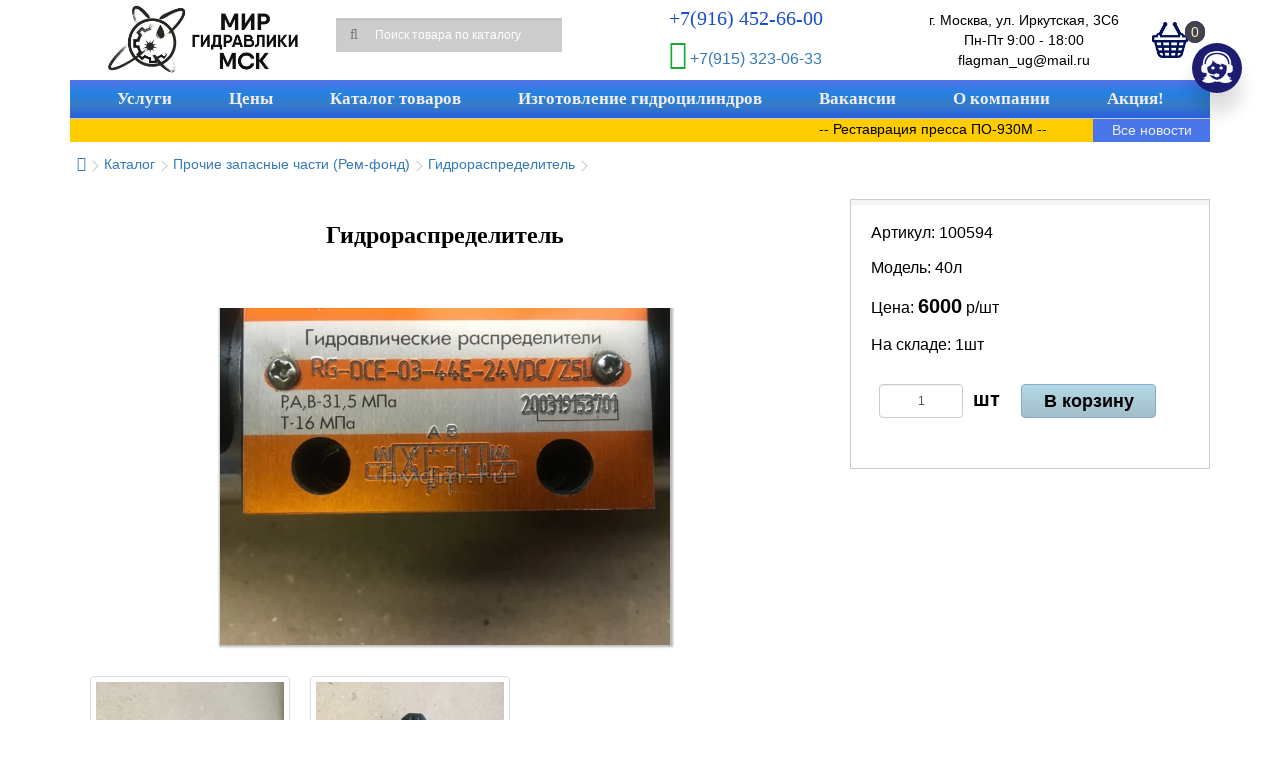

--- FILE ---
content_type: text/html; charset=utf-8
request_url: https://hydm.ru/katalog/prochie-zapchacti/100594
body_size: 7712
content:
<!DOCTYPE html>
<!--[if IE]><![endif]-->
<!--[if IE 8 ]><html dir="ltr" lang="ru" class="ie8"><![endif]-->
<!--[if IE 9 ]><html dir="ltr" lang="ru" class="ie9"><![endif]-->
<!--[if (gt IE 9)|!(IE)]><!-->
<html dir="ltr" lang="ru">
<!--<![endif]-->
<head>
<!-- Global site tag (gtag.js) - Google Analytics -->
<script async src="https://www.googletagmanager.com/gtag/js?id=G-TJ1WBE2MXS"></script>
<script>
  window.dataLayer = window.dataLayer || [];
  function gtag(){dataLayer.push(arguments);}
  gtag('js', new Date());

  gtag('config', 'G-TJ1WBE2MXS');
</script>
<!-- Yandex.Metrika counter -->
<script type="text/javascript">
    (function(m,e,t,r,i,k,a){
        m[i]=m[i]||function(){(m[i].a=m[i].a||[]).push(arguments)};
        m[i].l=1*new Date();
        for (var j = 0; j < document.scripts.length; j++) {if (document.scripts[j].src === r) { return; }}
        k=e.createElement(t),a=e.getElementsByTagName(t)[0],k.async=1,k.src=r,a.parentNode.insertBefore(k,a)
    })(window, document,'script','https://mc.yandex.ru/metrika/tag.js?id=67454422', 'ym');

    ym(67454422, 'init', {ssr:true, clickmap:true, accurateTrackBounce:true, trackLinks:true});
</script>
<noscript><div><img src="https://mc.yandex.ru/watch/67454422" style="position:absolute; left:-9999px;" alt="" /></div></noscript>
<!-- /Yandex.Metrika counter -->
<meta charset="UTF-8" />
<meta name="viewport" content="width=device-width, initial-scale=1">
<meta http-equiv="X-UA-Compatible" content="IE=edge">
<title>Гидрораспределитель 40л - купить в Москве недорого</title>
<base href="https://hydm.ru/" />
<meta name="description" content="Гидрораспределитель выгодные цены, быстрая доставка. Звоните по наличию!" />

<meta property="og:title" content="Гидрораспределитель 40л - купить в Москве недорого" />
<meta property="og:type" content="website" />
<meta property="og:url" content="https://hydm.ru/katalog/prochie-zapchacti/100594" />
<meta property="og:image" content="https://hydm.ru/image/cachewebp/catalog/product/78/100594-900x900.webp" />
<meta property="og:site_name" content="Мир гидравлики МСК" />
<script src="catalog/view/javascript/jquery/jquery-3.4.1.min.js" type="text/javascript"></script>
<link href="catalog/view/javascript/bootstrap/css/bootstrap.css" rel="stylesheet" media="screen" />
<script src="catalog/view/javascript/bootstrap/js/bootstrap.min.js" type="text/javascript"></script>
<link href="catalog/view/javascript/font-awesome/css/font-awesome.min.css" rel="stylesheet" type="text/css" />
<link href="https://fonts.googleapis.com/css?family=Open+Sans:400,400i,300,700" rel="stylesheet" type="text/css" />
<link href="catalog/view/theme/default/stylesheet/stylesheet.css" rel="stylesheet">
<link href="catalog/view/theme/default/stylesheet/media_queries.css" rel="stylesheet">
<link href="catalog/view/javascript/jquery/magnific/magnific-popup.css" type="text/css" rel="stylesheet" media="screen" />
<link href="catalog/view/javascript/jquery/datetimepicker/bootstrap-datetimepicker.min.css" type="text/css" rel="stylesheet" media="screen" />
<link href="catalog/view/theme/default/stylesheet/jen_pco/style.css" type="text/css" rel="stylesheet" media="screen" />
<link href="catalog/view/theme/default/stylesheet/jen_pco/animate.css" type="text/css" rel="stylesheet" media="screen" />
<script src="catalog/view/javascript/common.js" type="text/javascript"></script>
<link href="https://hydm.ru/katalog/prochie-zapchacti/100594" rel="canonical" />
<link href="https://hydm.ru/image/catalog/favicon.png" rel="icon" />
<script src="catalog/view/javascript/jquery/magnific/jquery.magnific-popup.min.js" type="text/javascript"></script>
<script src="catalog/view/javascript/jquery/datetimepicker/moment.js" type="text/javascript"></script>
<script src="catalog/view/javascript/jquery/datetimepicker/locale/ru.js" type="text/javascript"></script>
<script src="catalog/view/javascript/jquery/datetimepicker/bootstrap-datetimepicker.min.js" type="text/javascript"></script>
<script src="https://www.google.com/recaptcha/api.js" type="text/javascript"></script>
<script src="catalog/view/javascript/jen_pco/jquery-ui/jquery-ui.min.js" type="text/javascript"></script>
<script src="catalog/view/javascript/jen_pco/inputmask/inputmask.min.js" type="text/javascript"></script>
</head>
<body class="product-product-100594">
<header>
<div class="container">
	<div class="middle_wrap">
		<div class="navbar-header">
			<button type="button" class="btn btn-navbar navbar-toggle" data-toggle="collapse" data-target=".navbar-ex1-collapse"><i class="fa fa-bars"></i></button>
		</div>
		<div id="logo">
											<a href="https://hydm.ru/"><img src="https://hydm.ru/image/catalog/logo.jpg" title="Мир гидравлики МСК" alt="Мир гидравлики МСК" /></a>
									</div>

		<div id="searchwrap">
			<div id="search" class="input-group">
  <input type="text" name="search" value="" placeholder="Поиск товара по каталогу" class="form-control input-lg" />
  <span class="input-group-btn">
    <button type="button" class="btn btn-default btn-lg"><i class="fa fa-search"></i></button>
  </span>
</div>		</div>
		
		<div class="phone"><p><a class="viber" href="tel:+79164526600">+7(916) 452-66-00</a></p><p><a title="WhatsApp" class="whatsapp" href="//wa.me/+79153230633"><i class="fa fa-whatsapp" aria-hidden="true"></i>+7(915) 323-06-33</a></p></div>
		<div class="emailheader"><div>г. Москва, ул. Иркутская, 3С6<br />Пн-Пт 9:00 - 18:00</div><div>flagman_ug@mail.ru</div></div>
		<div id="cart">
  <button type="button" data-toggle="dropdown" data-loading-text="Загрузка..." class="dropdown-toggle"><span id="cart-total">0</span></button>
  <ul class="dropdown-menu mini_cart">
        <li>
      <p class="text-center">В корзине пусто!</p>
    </li>
      </ul>
</div>
	</div>

	<div class="menu_bar">

		<div class="navbar-collapse">
			<ul id="mainmenu">
				<li class="dropdown">
					<a href="/uslugi/" class="dropdown-toggle" data-toggle="dropdown" title="Наши услуги по ремонту гидравлических систем">Услуги</a>
					<ul class="dropdown-menu">				
						<ul class="list-unstyled">
							<li><a href="/uslugi/remont-gidrocilindrov/" title="Ремонт гидроцилиндров"><strong>Ремонт гидроцилиндров</strong></a></li>
							<li><a href="/poleznoe/telescopicheskie/" title="ремонт телескопических гидроцилиндров"><strong>Ремонт телескопических гидроцилиндров</strong></a></li>
							<li><a href="/uslugi/zapravka-azotom/" title="Запрвка азотом гидроцилиндров"><strong>Запрвка азотом</strong></a></li>
							<li><a href="/uslugi/remont-pnevmocilindrov/" title="Ремонт пневмоцилиндров">Ремонт пневмоцилиндров</a></li>
							<li><a href="/uslugi/remont-gidronasosov/" title="Ремонт гидронасосов">Ремонт гидронасосов</a></li>
							<li><a href="/uslugi/remont-gidromotorov/" title="Ремонт гидромоторов">Ремонт гидромоторов</a></li>
							<li><a href="/uslugi/remont-gidropressov/" title="Ремонт гидравлических прессов">Ремонт прессов</a></li>
							<li><a href="/uslugi/remont-gidromolotov/" title="Ремонт гидромолотов">Ремонт гидромолотов</a></li>
							<li><a href="/uslugi/remont-gidroraspredelitelej/" title="Ремонт гидрораспределителей">Ремонт гидрораспределителей</a></li>
							<li><a href="/uslugi/remont-spetstehniki/" title="Ремонт коммунальных машин и спецтехники">Ремонт спецтехники</a></li>
							<li><a href="/remont-akkp" title="Ремонт АКПП">Ремонт АКПП</a></li>
							<li><a href="/uslugi/brigada/" title="выездная бригада">Выездная бригада</a></li>
						</ul>
					</ul>
				</li>
				<li><a href="/price" title="Цены на ремонт гидроцилиндров">Цены</a></li>
				<li class="dropdown">
					<a href="/katalog/" class="dropdown-toggle" data-toggle="dropdown" title="Каталог товаров">Каталог товаров</a>
					<ul class="dropdown-menu">
					<li class="tiptehtopmenu"><a href="/tipteh/" title="Каталог гидроцилиндров по типу техники">Каталог гидроцилиндров по типу техники</a></li>
					<div class="dropdown-inner">
												<ul class="list-unstyled">
						
														<li><a href="/kleenoil/" title="Системы фильтрации масла KLEENOIL">Системы фильтрации масла KLEENOIL</a></li>
														<li><a href="https://hydm.ru/katalog/gidromoloty/" title="Гидромолоты">Гидромолоты</a></li>
														<li><a href="https://hydm.ru/katalog/gidrotsilindry-20/" title="Гидроцилиндры 20">Гидроцилиндры 20</a></li>
														<li><a href="https://hydm.ru/katalog/gidrotsilindry-25/" title="Гидроцилиндры 25">Гидроцилиндры 25</a></li>
														<li><a href="https://hydm.ru/katalog/gidrocilindry-32/" title="Гидроцилиндры 32">Гидроцилиндры 32</a></li>
														<li><a href="https://hydm.ru/katalog/gidrocilindry-40/" title="Гидроцилиндры 40">Гидроцилиндры 40</a></li>
														<li><a href="https://hydm.ru/katalog/gidrocilindry-50/" title="Гидроцилиндры 50">Гидроцилиндры 50</a></li>
														<li><a href="https://hydm.ru/katalog/gidrocilindry-55/" title="Гидроцилиндры 55">Гидроцилиндры 55</a></li>
														<li><a href="https://hydm.ru/katalog/gidrocilindry-60/" title="Гидроцилиндры 60">Гидроцилиндры 60</a></li>
														<li><a href="https://hydm.ru/katalog/gidrocilindry-63/" title="Гидроцилиндры 63">Гидроцилиндры 63</a></li>
														<li><a href="https://hydm.ru/katalog/gidrocilindry-70/" title="Гидроцилиндры 70">Гидроцилиндры 70</a></li>
														<li><a href="https://hydm.ru/katalog/gidrocilindry-75/" title="Гидроцилиндры 75">Гидроцилиндры 75</a></li>
														<li><a href="https://hydm.ru/katalog/gidrocilindry-80/" title="Гидроцилиндры 80">Гидроцилиндры 80</a></li>
													</ul>
												<ul class="list-unstyled">
						
														<li><a href="https://hydm.ru/katalog/gidrocilindry-90/" title="Гидроцилиндры 90">Гидроцилиндры 90</a></li>
														<li><a href="https://hydm.ru/katalog/gidrocilindry-95/" title="Гидроцилиндры 95">Гидроцилиндры 95</a></li>
														<li><a href="https://hydm.ru/katalog/gidrocilindry-100/" title="Гидроцилиндры 100">Гидроцилиндры 100</a></li>
														<li><a href="https://hydm.ru/katalog/gidrocilindry-110/" title="Гидроцилиндры 110">Гидроцилиндры 110</a></li>
														<li><a href="https://hydm.ru/katalog/gidrocilindry-115/" title="Гидроцилиндры 115">Гидроцилиндры 115</a></li>
														<li><a href="https://hydm.ru/katalog/gidrocilindry-120/" title="Гидроцилиндры 120">Гидроцилиндры 120</a></li>
														<li><a href="https://hydm.ru/katalog/gidrocilindry-125/" title="Гидроцилиндры 125">Гидроцилиндры 125</a></li>
														<li><a href="https://hydm.ru/katalog/gidrocilindry-140/" title="Гидроцилиндры 140">Гидроцилиндры 140</a></li>
														<li><a href="https://hydm.ru/katalog/gidrocilindry-160/" title="Гидроцилиндры 160">Гидроцилиндры 160</a></li>
														<li><a href="https://hydm.ru/katalog/gidrocilindry-180/" title="Гидроцилиндры 180">Гидроцилиндры 180</a></li>
														<li><a href="https://hydm.ru/katalog/gidrocilindry-200/" title="Гидроцилиндры 200">Гидроцилиндры 200</a></li>
														<li><a href="https://hydm.ru/katalog/zapchasti-tokarnye/" title="Запчасти к токарным станкам">Запчасти к токарным станкам</a></li>
														<li><a href="https://hydm.ru/katalog/prochie-zapchacti/" title="Прочие запасные части (Рем-фонд)">Прочие запасные части (Рем-фонд)</a></li>
													</ul>
											</div>
					</ul>
				</li>
				<li><a href="/proizvodstvo/izgotovlenie-gidrocilindrov/" title="Изготовлени гидроцилиндров">Изготовление гидроцилиндров</a></li>
				<li><a href="/vakansia/" title="Вакансии">Вакансии</a></li>
				<li class="dropdown">
					<a href="/" class="dropdown-toggle" data-toggle="dropdown" title="О компании">О компании</a>
					<ul class="dropdown-menu">				
						<ul class="list-unstyled">
							<li><a href="/kontakt/">Контакты</a></li>
							<li><a href="/nashi-raboty/">Наши работы</a></li>
							<li><a href="/otzyvy">Отзывы</a></li>
							<li><a href="/news/" title="Новости компании">Новости</a></li>
							<li><a href="/mir-gidravliki-msk" title="О компании">О компании</a></li>
							<li><a href="/dostavka" title="Оплата и доставка">Оплата и доставка</a></li>
							<li><a href="/proizvodstvo/" title="Наше производство">Наше производство</a></li>
							<li><a href="/poleznoe/" title="Полезное">Полезное</a></li>
						</ul>
					</ul>
				</li>
				<li class="aktsia"><a href="/aktsia/">Акция!</a></li>
			</ul>
		</div>
	</div>
	</div>
	<div class="container">
	<div id="marquee">
	<marquee behavior="scroll" direction="left" bgcolor="#ffcc00">-- Реставрация пресса ПО-930М -- &nbsp;&nbsp;&nbsp;&nbsp;&nbsp;&nbsp;&nbsp;&nbsp;&nbsp;&nbsp;&nbsp;&nbsp;&nbsp;&nbsp; -- Мы изготовили новые гидроцилиндры для пожарных машин -- &nbsp;&nbsp;&nbsp;&nbsp;&nbsp;&nbsp;&nbsp;&nbsp;&nbsp;&nbsp;&nbsp;&nbsp;&nbsp;&nbsp; -- Организовали выпуск гидроцилиндров к краноманипуляторным установкам -- </marquee><a href="/news/" title="Все новости ремонт гидроцилиндров">Все новости</a>
	</div>
	</div>
</header>
<div class="container">
	<ul class="breadcrumb">
		<li><a href="https://hydm.ru/"><i class="fa fa-home"></i></a></li>
		<li><a href="https://hydm.ru/katalog/">Каталог</a></li>
		<li><a href="https://hydm.ru/katalog/prochie-zapchacti/">Прочие запасные части (Рем-фонд)</a></li>
		<li><a href="https://hydm.ru/katalog/prochie-zapchacti/100594">Гидрораспределитель</a></li>
		</ul>
	<div class="row">								<div id="content" class="col-sm-12" itemscope="" itemtype="https://schema.org/Product">
				<meta itemprop="description" content="Гидрораспределитель" />
		<meta itemprop="sku" content="100594" />
		<meta itemprop="brand" content="Мир гидравлики МСК" />

		<div class="row">
									        <div class="col-sm-8">
		
			<div class="productcaption">
				<h1 itemprop="name">Гидрораспределитель</h1>
			</div>
                    <ul class="thumbnails">
                        <li class="mainimage"><a href="https://hydm.ru/image/cachewebp/catalog/product/78/100594-900x900.webp" title="Гидрораспределитель"><img itemprop="image" src="https://hydm.ru/image/cachewebp/catalog/product/78/100594-900x900.webp" title="Гидрораспределитель" alt="Гидрораспределитель" /></a></li>
                                                <li class="image-additional"><a class="thumbnail" href="https://hydm.ru/image/cachewebp/catalog/product/78/100594_1-900x900.webp" title="Гидрораспределитель"> <img itemprop="image" src="https://hydm.ru/image/cachewebp/catalog/product/78/100594_1-300x300.webp" title="Гидрораспределитель" alt="Гидрораспределитель" /></a></li>
                        <li class="image-additional"><a class="thumbnail" href="https://hydm.ru/image/cachewebp/catalog/product/78/100594_2-900x900.webp" title="Гидрораспределитель"> <img itemprop="image" src="https://hydm.ru/image/cachewebp/catalog/product/78/100594_2-300x300.webp" title="Гидрораспределитель" alt="Гидрораспределитель" /></a></li>
                                  </ul>
                    <ul class="nav nav-tabs">
            <li class="active"><a href="#tab-description" data-toggle="tab">Описание</a></li>
                      </ul>
          <div class="tab-content">
            <div class="tab-pane active" id="tab-description"></div>
            
          </div>
        </div>
        
		                		
		<div class="col-sm-4">
			<div class="info-block" itemprop="offers" itemscope="" itemtype="https://schema.org/Offer">
				<div class="datablock">
								<meta itemprop="url" content="https://hydm.ru/katalog/prochie-zapchacti/100594" />
								<meta itemprop="price" content="6000" />
				<meta itemprop="priceCurrency" content="RUB" />
				<p>Артикул: 100594</p>
				<p>Модель: 40л</p>
								<p>Цена: <span class="price">6000</span> р/шт</p>
								<p>На складе: 1шт</p>
									<!--<p>Производитель: <a href="https://hydm.ru/mg-msk">Мир гидравлики МСК</a></p>-->
							</div>

		  <div id="product">
				
			<div class="form-group">
				<div class="inputwrap">
				<p><input type="text" name="quantity" value="1" size="2" id="input-quantity" class="form-control" /><input class="edizm" type="text" name="edizm" value="шт" readonly="readonly" /><button type="button" id="button-cart" data-loading-text="Загрузка..." class="btn btn-primary btn-lg btn-block" onclick="ym(67454422,'reachGoal','addtocart')">В корзину</button></p>
				</div>
				<input type="hidden" name="minimum" value="1" id="minimum" />
				<input type="hidden" name="product_id" value="100594" />
			</div>
					  </div>
		  </div>
		</div>
	</div>
      
	              <!-- BEGIN Phone Call Order button  -->

<style>
 #pco_container { width: 50px; height: 50px; } @media (max-width: 600px) { #pco_container { width: 40px; height: 40px; }} @media (max-width: 600px) { #pco_form { white-space: normal; } #pco_form.visible { height: auto; padding: 15px 15px 15px 15px !important; } #pco_form.visible + #pco_button { box-shadow: 0px 0px 40px 0 rgba(0,0,0,0.40); } #pco_form input { display: block; width: 180px; margin-bottom: 5px; } #pco_send { width: 180px; } #pco_status { line-height: unset;
		text-align: center; }} #pco_button { width: 50px; height: 50px; } @media (max-width: 600px) { #pco_button { width: 40px; height: 40px; }} #pco_container.selected_position { top: 6vh; right: 3vw; } #pco_form { right: 25px; top: -15px; } #pco_form.visible { padding: 15px 35px 15px 15px; } @media (max-width: 600px) { #pco_form { right: 20px; top: 20px; bottom: unset; }}</style>

<div id="pco_container" class="selected_position">
    <form id="pco_form" action="/form_control">

        <div id="pco_status_container">
            <div id="pco_status"><i id="pco_loading"></i>Отправка...</div>
        </div>
        <div id="pco_security">
            <input type="text" name="name" value="" required="required">
            <input type="text" name="email" value="" required="required">
        </div>
        <input id="pco_val" type="tel" name="pco_val" placeholder="Ваш номер телефона" value="">
        <input type="hidden" name="pco_page_url" value="http://hydm.ru/katalog/prochie-zapchacti/100594">
        <div id="pco_send" class="disabled" style="background-color: #1C1D71;">Заказать звонок</div>
            </form>
    <div id="pco_button" class="animated" title="Заказать звонок" style="background-color: #1C1D71; background-image: url(../image/catalog/jen_pco/icon_5.png);"></div>
</div>

<script>

// INPUTMASK
(function () {
    var selector = document.getElementById("pco_val");
    var im = new Inputmask({
        "mask": "+7(999)-999-99-99",
        "placeholder": "*",
        "clearIncomplete": true,
        "onincomplete": function() { 
            $('#pco_send').addClass('disabled');
        },
        "oncomplete": function() {
            $('#pco_send').removeClass('disabled');
        }
    });
    im.mask(selector);
}());

jQuery(document).ready(function($) {

    $('#pco_val').val("");

    setInterval(function() {
        animation = 'zoomIn';
        if(!$('#pco_form').hasClass('visible')) {
            $('#pco_button').toggleClass(animation);
        }
    }, 3000);

        $("#pco_container").draggable({
        start: function(event, ui) {
            $('#pco_container').removeClass('selected_position');
            $('#pco_button').addClass('noclick');
        }
    });
        
    $('#pco_button').click(function() {
        if ($(this).hasClass('noclick')) {
           $(this).removeClass('noclick'); 
        }
        else {
            $('#pco_form').toggleClass('visible');
        }
    });

    $('#pco_send').on('click', function() {    
        if ($('#pco_send').hasClass('disabled')) {
            return;
        }

        user_phone = $("#pco_form input[name='pco_val']").val();
        user_name  = $("#pco_form input[name='name']").val();
        user_email = $("#pco_form input[name='email']").val();
        page_url   = $("#pco_form input[name='pco_page_url']").val();

        if(!user_phone) {
            alert('Пожалуйста, введите ваш номер телефона');
            return;
        }

        $('#pco_form input').hide();
        $('#pco_send').hide();
        $('#pco_policy').hide();
        $('#pco_status_container').toggleClass('visible');

        $.ajax({
            url: 'index.php?route=module/jen_pco/send_mail',
            type: 'POST',
            dataType: 'json',
            data: {
                phone: user_phone,
                name: user_name,
                email: user_email,
                url: page_url
            },
            success: function(json) {
                if (json['result']) {
                    $('#pco_status').html(json['result']);
                }
            },
            error: function(json) {
                $('#pco_status').html('Ошибка отправки');
            }
        })
    });
});
</script>

<!-- END Phone Call Order button  -->	  </div>
    
		</div>
</div>
<script type="text/javascript"><!--
$('select[name=\'recurring_id\'], input[name="quantity"]').change(function(){
	$.ajax({
		url: 'index.php?route=product/product/getRecurringDescription',
		type: 'post',
		data: $('input[name=\'product_id\'], input[name=\'quantity\'], select[name=\'recurring_id\']'),
		dataType: 'json',
		beforeSend: function() {
			$('#recurring-description').html('');
		},
		success: function(json) {
			$('.alert, .text-danger').remove();

			if (json['success']) {
				$('#recurring-description').html(json['success']);
			}
		}
	});
});
//--></script>
<script type="text/javascript"><!--
$('#button-cart').on('click', function() {
	$.ajax({
		url: 'index.php?route=checkout/cart/add',
		type: 'post',
		data: $('#product input[type=\'text\'], #product input[type=\'hidden\'], #product input[type=\'radio\']:checked, #product input[type=\'checkbox\']:checked, #product select, #product textarea'),
		dataType: 'json',
		beforeSend: function() {
			$('#button-cart').button('loading');
		},
		complete: function() {
			$('#button-cart').button('reset');
		},
		success: function(json) {
			$('.alert, .text-danger').remove();
			$('.form-group').removeClass('has-error');

			if (json['error']) {
				if (json['error']['option']) {
					for (i in json['error']['option']) {
						var element = $('#input-option' + i.replace('_', '-'));

						if (element.parent().hasClass('input-group')) {
							element.parent().after('<div class="text-danger">' + json['error']['option'][i] + '</div>');
						} else {
							element.after('<div class="text-danger">' + json['error']['option'][i] + '</div>');
						}
					}
				}

				if (json['error']['recurring']) {
					$('select[name=\'recurring_id\']').after('<div class="text-danger">' + json['error']['recurring'] + '</div>');
				}

				// Highlight any found errors
				$('.text-danger').parent().addClass('has-error');
			}

			if (json['success']) {
				$('.breadcrumb').after('<div class="alert alert-success">' + json['success'] + '<button type="button" class="close" data-dismiss="alert">&times;</button></div>');

				$('#cart > button').html('<div class="carticon"></div><span id="cart-total">' + json['total'] + '</span>');
				
				$('#cart > ul').load('index.php?route=common/cart/info ul li');
				$(".alert-success").delay(1000).hide(300);
			}
		},
        error: function(xhr, ajaxOptions, thrownError) {
            alert(thrownError + "\r\n" + xhr.statusText + "\r\n" + xhr.responseText);
        }
	});
});
//--></script>
<script type="text/javascript"><!--
$('.date').datetimepicker({
	pickTime: false
});

$('.datetime').datetimepicker({
	pickDate: true,
	pickTime: true
});

$('.time').datetimepicker({
	pickDate: false
});

$('button[id^=\'button-upload\']').on('click', function() {
	var node = this;

	$('#form-upload').remove();

	$('body').prepend('<form enctype="multipart/form-data" id="form-upload" style="display: none;"><input type="file" name="file" /></form>');

	$('#form-upload input[name=\'file\']').trigger('click');

	if (typeof timer != 'undefined') {
    	clearInterval(timer);
	}

	timer = setInterval(function() {
		if ($('#form-upload input[name=\'file\']').val() != '') {
			clearInterval(timer);

			$.ajax({
				url: 'index.php?route=tool/upload',
				type: 'post',
				dataType: 'json',
				data: new FormData($('#form-upload')[0]),
				cache: false,
				contentType: false,
				processData: false,
				beforeSend: function() {
					$(node).button('loading');
				},
				complete: function() {
					$(node).button('reset');
				},
				success: function(json) {
					$('.text-danger').remove();

					if (json['error']) {
						$(node).parent().find('input').after('<div class="text-danger">' + json['error'] + '</div>');
					}

					if (json['success']) {
						alert(json['success']);

						$(node).parent().find('input').attr('value', json['code']);
					}
				},
				error: function(xhr, ajaxOptions, thrownError) {
					alert(thrownError + "\r\n" + xhr.statusText + "\r\n" + xhr.responseText);
				}
			});
		}
	}, 500);
});
//--></script>
<script type="text/javascript"><!--
$('#review').delegate('.pagination a', 'click', function(e) {
    e.preventDefault();

    $('#review').fadeOut('slow');

    $('#review').load(this.href);

    $('#review').fadeIn('slow');
});

$('#review').load('index.php?route=product/product/review&product_id=100594');

$('#button-review').on('click', function() {
	$.ajax({
		url: 'index.php?route=product/product/write&product_id=100594',
		type: 'post',
		dataType: 'json',
		data: $("#form-review").serialize(),
		beforeSend: function() {
			$('#button-review').button('loading');
		},
		complete: function() {
			$('#button-review').button('reset');
		},
		success: function(json) {
			$('.alert-success, .alert-danger').remove();

			if (json['error']) {
				$('#review').after('<div class="alert alert-danger"><i class="fa fa-exclamation-circle"></i> ' + json['error'] + '</div>');
			}

			if (json['success']) {
				$('#review').after('<div class="alert alert-success"><i class="fa fa-check-circle"></i> ' + json['success'] + '</div>');

				$('input[name=\'name\']').val('');
				$('textarea[name=\'text\']').val('');
				$('input[name=\'rating\']:checked').prop('checked', false);
			}
		}
	});
});

$(document).ready(function() {
	$('.thumbnails').magnificPopup({
		type:'image',
		delegate: 'a',
		gallery: {
			enabled:true
		}
	});
});
//--></script>

<footer>
  <div class="container">
    <div class="row">
		<div class="col-sm-4">
			<div style="background-image:url('/image/catalog/logo_footer.png');" class="logo_footer"></div>
			<div style="text-align: center;"><p>&copy; ООО «МИР ГИДРАВЛИКИ МСК»</p><p>2015&ndash;2025</p></div>
		</div>

		<div class="col-sm-4">
			<h5>Информация</h5>
			<ul class="list-unstyled">
			  <li><a href="/nashi-raboty/">Наши работы</a></li>
			  			  <li><a href="https://hydm.ru/aktsia">Акция!</a></li>
			  			  <li><a href="https://hydm.ru/contact">Восстановленные гидроцилиндры</a></li>
			  			  <li><a href="https://hydm.ru/otzyvy">Отзывы</a></li>
			  			  <li><a href="https://hydm.ru/price">Цены</a></li>
			  			  <li><a href="https://hydm.ru/mir-gidravliki-msk">О компании</a></li>
			  			  <li><a href="https://hydm.ru/dostavka">Оплата и доставка</a></li>
			  			  <li><a href="https://hydm.ru/konfidencialnosti">Политика конфиденциальности</a></li>
			  			  <li><a href="https://hydm.ru/garantiya">Гарантии и условия возврата</a></li>
			  			</ul>
		</div>

		<div class="col-sm-4">
			<h5>Разделы сайта</h5>
			<ul class="list-unstyled">
			<li><a href="/katalog/" title="Каталог товаров">Каталог</a></li>
			<li><a href="/news/" title="Новости гидроцилиндров">Новости</a></li>
			<li><a href="https://hydm.ru/kontakt/" title="Контакты">Связаться с нами</a></li>
			<li><a href="https://hydm.ru/sitemap/" title="Карта сайта">Карта сайта</a></li>
			</ul>
		</div>
    </div>
</div>
</footer>
</body></html>

--- FILE ---
content_type: text/css
request_url: https://hydm.ru/catalog/view/theme/default/stylesheet/stylesheet.css
body_size: 7451
content:
@font-face {
    font-family: 'Gilroy';
	font-display:swap;
    src: url(../font/Gilroy-Light.otf);
}
@font-face {
    font-family: 'Ubuntu';
	font-display:swap;
    src: url(../font/ubuntu.ttf);
}
body {
	font-family: Ubuntu, sans-serif;
	font-weight: 400;
	color: #000;
	font-size: 14px;
	line-height: 20px;
	width: 100%;
}
.container {
	position: relative;
}
h1, h2, h3, h4, h5, h6 {
	font-family: Gilroy;
}
h1 {
	font-size: 24px;
	margin: 17px 0 27px 0;
	padding: 0 0 27px 0;
}
.common-home h1 {
    margin: 0 0 18px 0;
    padding: 0;
}
.list_options {
    list-style: none;
    margin: 0 0 20px 0;
    padding: 0;
}
hr {
  clear: both;
}
/* default font size */
.fa {
	font-size: 14px;
}
/* Override the bootstrap defaults */
.information-contact h1 {
	font-size: 22px;
	text-align: center;
}
.information-information h1 {
	text-transform: uppercase;
	text-align: center;
	border-bottom: 1px solid #ccc;
}
.wellcome {
	display: inline-block;
	width: 100%;
	text-align: center;
	font-size: 30px;
	margin: 23px 0 0 0;
}
.maincaption {
	font-size: 23px;
	text-align: center;
	padding: 0 0 5px 0;
}

h2 {
	font-size: 22px;
}
h3 {
	font-size: 18px;
}
h4 {
	font-size: 15px;
}
h5 {
	font-size: 12px;
}
h6 {
	font-size: 10.2px;
}

.common-home h3 {
	font-weight: bold;
	font-family: serif;
}
.common-home #content a {
	text-decoration: underline;
}
img {
	max-width: 100%;
}
a {
	white-space: normal;
}
a:hover {
	color: #23a1d1;
	text-decoration: none;
}
legend {
	font-size: 18px;
	padding: 7px 0px
}
label {
	font-size: 12px;
	font-weight: normal;
}
select.form-control, textarea.form-control, input[type="text"].form-control, input[type="password"].form-control, input[type="datetime"].form-control, input[type="datetime-local"].form-control, input[type="date"].form-control, input[type="month"].form-control, input[type="time"].form-control, input[type="week"].form-control, input[type="number"].form-control, input[type="email"].form-control, input[type="url"].form-control, input[type="search"].form-control, input[type="tel"].form-control, input[type="color"].form-control {
	font-size: 12px;
}
.input-group input, .input-group select, .input-group .dropdown-menu, .input-group .popover {
	font-size: 12px;
}
.input-group .input-group-addon {
	font-size: 12px;
	height: 30px;
}
/* Fix some bootstrap issues */
span.hidden-xs, span.hidden-sm, span.hidden-md, span.hidden-lg {
	display: inline;
}

.nav-tabs {
	margin-bottom: 15px;
}
div.required .control-label:before {
	content: '* ';
	color: #F00;
	font-weight: bold;
}

/* top */
.infotop a {
	color: #fff;
}
#top {
	background-color: #EEEEEE;
	border-bottom: 1px solid #e2e2e2;
	padding: 4px 0px 3px 0;
	margin: 0 0 20px 0;
	min-height: 40px;
}
#top .container {
	padding: 0 20px;
}
#top #currency .currency-select {
	text-align: left;
}
#top #currency .currency-select:hover {
	text-shadow: none;
	color: #ffffff;
	background-color: #229ac8;
	background-image: linear-gradient(to bottom, #23a1d1, #1f90bb);
	background-repeat: repeat-x;
}
#top .btn-link, #top-links li, #top-links a {
	color: #888;
	text-shadow: 0 1px 0 #FFF;
	text-decoration: none;
}
#top .btn-link:hover, #top-links a:hover {
	color: #444;
}
#top-links .dropdown-menu a {
	text-shadow: none;
}
#top-links .dropdown-menu a:hover {
	color: #FFF;
}
#top .btn-link strong {
	font-size: 14px;
		line-height: 14px;
}
#top-links {
	padding-top: 6px;
}
#top-links a + a {
	margin-left: 15px;
}
/* logo */
.middle_wrap {
	align-items: center;
	display: flex;
	flex-flow: row wrap;
	justify-content: space-between;
}

.menu_bar {
	background-color: #fff;
	border-bottom: 1px solid #ccc;
	width: 100%;
}
.header_caption {
	text-align: center;
	float: right;
	color: #fff;
}
.string1 {
	font-size: 20px;
}
.string2 {
	font-size: 16px;
	padding: 0 0 8px 0;
}
#logo {
	position: relative;
	text-align: center;
}
#logo a {
	color: #fff;
}
#logo img {
	width: 200px;
}

/* search */
#search {
	margin-bottom: 10px;
}
#search .input-lg {
	background-color: #ccc;
	border: 1px solid #ccc;
	border-radius: 0;
	height: 34px;
	line-height: 20px;
	padding: 0 38px;
}
#search .input-lg:focus {
	background-color: #eee;
}
#search .btn-lg {
	font-size: 15px;
	line-height: 18px;
	padding: 7px 15px;
	border-radius: 0;
	background: no-repeat;
	border: none;
	text-shadow: none;
	box-shadow: none;
}
#search .input-group-btn {
	position: absolute;
	background: none;
	border: none;
}
.account {
	float: right;
}

.container.header {
	color: #fff;
	background-color: #eee;
	padding: 12px 10px 0 11px;
	position: relative;
}

.container.topspace {
	position: relative;
	border-bottom: solid 2px #ccc;
	margin: 134px auto 7px auto;
}

header {
	background-color: #fff;
	padding: 0;
	position: relative;
	width: 100%;
	text-align: center;
}

#searchwrap {
	padding: 16px 0;
}

.bgbar {
position: absolute;
width: 100%;
height: 68px;
background-color: blueviolet;
top: 0;
left: 0;
right: 0;
bottom: 0;
}
.slogan {
	color: #fff;
}

.acc_cart {
	margin: 0;
	padding: 0;
	list-style: none;
	display: block;
	width: auto;
	position: absolute;
	top: 10px;
	right: 22px;
	z-index: 1000;
}

/* cart */

#cart {
	height: 36px;
	width: 58px;
	background-image: url('/image/catalog/cart.png');
	background-size: contain;
	background-repeat: no-repeat;
	position: relative;
	float: right;
}
#cart > button {
	border: none;
	padding: 0 5px 14px 39px;
	position: absolute;
	right: 0;
	top: 0;
	background: none;
}
#cart-total {
	font-size: 14px;
	border: 1px solid #3b3386;
	border-radius: 14px;
	padding: 2px 5px;
	background-color: #444;
	color: #fff;
}
#cart .dropdown-menu {
	background: #eee;
	left: auto;
	right: 0;
	float: none;
	border-radius: 0;
	width: 350px;
	z-index: 1;
}
.footercart {
	display: flex;
	justify-content: space-between;
}
.cart_cart {
	background: linear-gradient(0deg, #7b7b7b, #a6a2a2, #9b9b9b, #717171);
	padding: 7px 11px;
	color: #eee;
}
/* menu */

#menu.navbar {
border: medium none;
border-radius: 0;
margin: 24px 0 0 0;
}

#menu .nav > li > a, #menu .nav > li > p {
	color: #fff;
	text-shadow: 0 -1px 0 rgba(0, 0, 0, 0.25);
	padding: 10px 15px 10px 15px;
	min-height: 15px;
	background-color: #969696;
	text-transform: uppercase;
}
#menu .nav > li > a:hover, #menu .nav > li.open > a {
	background-color: rgba(0, 0, 0, 0.1);
	color:#000;
}
#menu .dropdown-menu {
	padding-bottom: 0;
}
#menu .dropdown-inner {
	display: table;
}
#menu .dropdown-inner ul {
	display: table-cell;
}
#menu .dropdown-inner a {
	min-width: 160px;
	display: block;
	padding: 3px 20px;
	clear: both;
	line-height: 20px;
	color: #333333;
	font-size: 12px;
}
.dropdown-menu li > a:hover {
	text-decoration: none;
	color: #ffffff;
	background-color: #444;
}

#menu .dropdown-inner li a:hover {
	color: #FFFFFF;
}

#menu .see-all {
	display: block;
	margin-top: 0.5em;
	border-top: 1px solid #DDD;
	padding: 3px 20px;
	-webkit-border-radius: 0 0 4px 4px;
	-moz-border-radius: 0 0 4px 4px;
	border-radius: 0 0 3px 3px;
	font-size: 12px;
}
#menu .see-all:hover, #menu .see-all:focus {
	text-decoration: none;
	color: #ffffff;
	background-color: #229ac8;
	background-image: linear-gradient(to bottom, #23a1d1, #1f90bb);
	background-repeat: repeat-x;
}
#menu #category {
	float: left;
	padding-left: 15px;
	font-size: 16px;
	font-weight: 700;
	line-height: 40px;
	color: #fff;
	text-shadow: 0 1px 0 rgba(0, 0, 0, 0.2);
}
#menu .btn-navbar {
	font-size: 15px;
	font-stretch: expanded;
	color: #FFF;
	padding: 2px 18px;
	float: right;
	background-color: #229ac8;
	background-image: linear-gradient(to bottom, #23a1d1, #1f90bb);
	background-repeat: repeat-x;
	border-color: #1f90bb #1f90bb #145e7a;
}
#menu .btn-navbar:hover, #menu .btn-navbar:focus, #menu .btn-navbar:active, #menu .btn-navbar.disabled, #menu .btn-navbar[disabled] {
	color: #ffffff;
	background-color: #229ac8;
}

#menu .navbar-nav > li {
	display: inline-block;
	float: none;
}
.nav.navbar-nav {
	float: none;
	display: inline-block;
	width: 100%;
	text-align: center;
}
.infotop {
	font-size: 14px;
	font-family: verdana,"open-sans";
	text-shadow: 1px 1px 1px #000;
}

#mainmenu .dropdown-menu > li > a {
    color: #444;
}
#mainmenu .dropdown-menu > li > a:hover {
	
    color: #eee;
}
@media (min-width: 768px) {
	#menu .dropdown:hover .dropdown-menu {
		display: block;
	}
}
@media (max-width: 767px) {
	#menu {
		border-radius: 4px;
	}
	#menu div.dropdown-inner > ul.list-unstyled {
		display: block;
	}
	#menu div.dropdown-menu {
		margin-left: 0 !important;
		padding-bottom: 10px;
		background-color: rgba(0, 0, 0, 0.1);
	}
	#menu .dropdown-inner {
		display: block;
	}
	#menu .dropdown-inner a {
		width: 100%;
		color: #fff;
	}
	#menu .dropdown-menu a:hover,
	#menu .dropdown-menu ul li a:hover {
		background: rgba(0, 0, 0, 0.1);
	}
	#menu .see-all {
		margin-top: 0;
		border: none;
		border-radius: 0;
		color: #fff;
	}
}
/* content */
#content {
	min-height: 600px;
	font-size: 16px;
	line-height: 1.6;
	font-weight: normal;
	margin: 57px 0 0 0
}

/* footer */
footer {
	margin-top: 30px;
	padding-top: 30px;
	background-color: #e2e2e2;
	border-top: 1px solid #ddd;
	color: #000;
}
footer hr {
	border-top: none;
	border-bottom: 1px solid #666;
}
footer a {

}
footer a:hover {

}
footer h5 {
	font-size: 13px;
	font-weight: bold;
}
/* alert */
.alert {
	padding: 8px 14px 8px 14px;
}
/* breadcrumb */
.breadcrumb {
	background-color: inherit;
	border: 0 none;
	border-radius: 0;
	margin: 6px 0 20px;
	padding: 6px 0;
	position: absolute;
}
.breadcrumb i {
	font-size: 15px;
}
.breadcrumb > li {
	padding: 0 7px;
	position: relative;
	text-shadow: 0 1px 0 #fff;
	white-space: nowrap;
}
.breadcrumb > li + li:before {
	content: '';
	padding: 0;
}
.breadcrumb > li:after {
	border-bottom: 1px solid #ccc;
	border-right: 1px solid #ccc;
	content: "";
	display: block;
	height: 8px;
	position: absolute;
	right: -4px;
	top: 8px;
	width: 8px;
	-webkit-transform: rotate(-45deg);
	-moz-transform: rotate(-45deg);
	-o-transform: rotate(-45deg);
	transform: rotate(-45deg);
}
.pagination {
	margin: 0;
}
/* buttons */
.buttons {
	margin: 1em 0;
}
.btn {
	padding: 7.5px 12px;
	font-size: 12px;
	border: 1px solid #cccccc;
	border-radius: 4px;
	box-shadow: inset 0 1px 0 rgba(255,255,255,.2), 0 1px 2px rgba(0,0,0,.05);
}
.navbar-header .btn {
  background-color: #387be5;
  color: #fff;
}
.btn-xs {
	font-size: 9px;
}
.btn-sm {
	font-size: 10.2px;
}
.btn-lg {
	padding: 10px 16px;
	font-size: 15px;
}
.btn-group > .btn, .btn-group > .dropdown-menu, .btn-group > .popover {
	font-size: 12px;
}
.btn-group > .btn-xs {
	font-size: 9px;
}
.btn-group > .btn-sm {
	font-size: 10.2px;
}
.btn-group > .btn-lg {
	font-size: 15px;
}
.btn-default {
	color: #777;
	text-shadow: 0 1px 0 rgba(255, 255, 255, 0.5);
	background-color: #e7e7e7;
	background-image: linear-gradient(to bottom, #eeeeee, #dddddd);
	background-repeat: repeat-x;
	border-color: #dddddd #dddddd #b3b3b3 #b7b7b7;
}

.btn-primary {
background: linear-gradient(to bottom, #b4d8e6, #a2bfca 100%);
box-shadow: none;
border: 1px solid #84adc6;
color: #000;
font-weight: bold;
}
.btn-primary:hover, .btn-primary:active, .btn-primary.active, .btn-primary.disabled, .btn-primary[disabled] {
background-color: #a0a0a0;
}

.list-group.category-list {
	overflow: auto;
	max-height: 600px;
	border-bottom: 2px solid #aaa;
	border-top: 2px solid #aaa;
}

#button-cart.btn-primary{
	color: #000;
	border: 1px solid #84adc6;
	background: linear-gradient(to bottom, #b4d8e6, #a2bfca 100%);
	font-size: 18px;
	font-weight: bold;
	padding: 4px 0;
}

#button-cart.btn-primary:hover, .btn-primary:active, .btn-primary.active, .btn-primary.disabled, .btn-primary[disabled] {
	color: #000;
	border: 1px solid #84adc6;
	background: linear-gradient(to bottom, #ffd87f 0, #f7c654 100%);
}

.btn-warning {
	color: #ffffff;
	text-shadow: 0 -1px 0 rgba(0, 0, 0, 0.25);
	background-color: #faa732;
	background-image: linear-gradient(to bottom, #fbb450, #f89406);
	background-repeat: repeat-x;
	border-color: #f89406 #f89406 #ad6704;
}
.btn-warning:hover, .btn-warning:active, .btn-warning.active, .btn-warning.disabled, .btn-warning[disabled] {
	box-shadow: inset 0 1000px 0 rgba(0, 0, 0, 0.1);
}
.btn-danger {
	color: #ffffff;
	text-shadow: 0 -1px 0 rgba(0, 0, 0, 0.25);
	background-color: #da4f49;
	background-image: linear-gradient(to bottom, #ee5f5b, #bd362f);
	background-repeat: repeat-x;
	border-color: #bd362f #bd362f #802420;
}
.btn-danger:hover, .btn-danger:active, .btn-danger.active, .btn-danger.disabled, .btn-danger[disabled] {
	box-shadow: inset 0 1000px 0 rgba(0, 0, 0, 0.1);
}
.btn-success {
	color: #ffffff;
	text-shadow: 0 -1px 0 rgba(0, 0, 0, 0.25);
	background-color: #5bb75b;
	background-image: linear-gradient(to bottom, #62c462, #51a351);
	background-repeat: repeat-x;
	border-color: #51a351 #51a351 #387038;
}
.btn-success:hover, .btn-success:active, .btn-success.active, .btn-success.disabled, .btn-success[disabled] {
	box-shadow: inset 0 1000px 0 rgba(0, 0, 0, 0.1);
}
.btn-info {
	color: #ffffff;
	text-shadow: 0 -1px 0 rgba(0, 0, 0, 0.25);
	background-color: #df5c39;
	background-image: linear-gradient(to bottom, #e06342, #dc512c);
	background-repeat: repeat-x;
	border-color: #dc512c #dc512c #a2371a;
}
.btn-info:hover, .btn-info:active, .btn-info.active, .btn-info.disabled, .btn-info[disabled] {
	background-image: none;
	background-color: #df5c39;
}
.btn-link {
	border-color: rgba(0, 0, 0, 0);
	cursor: pointer;
	color: #23A1D1;
	border-radius: 0;
}
.btn-link, .btn-link:active, .btn-link[disabled] {
	background-color: rgba(0, 0, 0, 0);
	background-image: none;
	box-shadow: none;
}
.btn-inverse {
	color: #ffffff;
	text-shadow: 0 -1px 0 rgba(0, 0, 0, 0.25);
	background-color: #363636;
	background-image: linear-gradient(to bottom, #444444, #222222);
	background-repeat: repeat-x;
	border-color: #222222 #222222 #000000;
}
.btn-inverse:hover, .btn-inverse:active, .btn-inverse.active, .btn-inverse.disabled, .btn-inverse[disabled] {
	background-color: #222222;
	background-image: linear-gradient(to bottom, #333333, #111111);
}
/* list group */
.list-group a {
	border: 1px solid #DDDDDD;
	color: #888888;
	padding: 8px 12px;
}
.list-group a.active, .list-group a.active:hover, .list-group a:hover {
	color: #444444;
	background: #eeeeee;
	border: 1px solid #DDDDDD;
	text-shadow: 0 1px 0 #FFF;
}
/* carousel */
.carousel-caption {
	color: #FFFFFF;
	text-shadow: 0 1px 0 #000000;
}
.carousel-control .icon-prev:before {
	content: '\f053';
	font-family: FontAwesome;
}
.carousel-control .icon-next:before {
	content: '\f054';
	font-family: FontAwesome;
}
/* product list */
.product-thumb {
	border: 1px solid #ddd;
	margin-bottom: 20px;
	overflow: auto;
}
.product-thumb .image {
	text-align: center;
}
.product-thumb .image a {
	display: block;
}
.product-thumb .image a:hover {
	opacity: 0.8;
}
.product-thumb .image img {
	margin-left: auto;
	margin-right: auto;
}
.product-grid .product-thumb .image {
	float: none;
}
@media (min-width: 767px) {
.product-list .product-thumb .image {
	float: left;
	padding: 0 15px;
}
}
.product-thumb h4 {
	font-weight: bold;
}
.product-thumb .caption {
	padding: 0 20px;
	min-height: 180px;
}
.product-list .product-thumb .caption {
	margin-left: 230px;
}
@media (max-width: 1200px) {
.product-grid .product-thumb .caption {
	min-height: 210px;
	padding: 0 10px;
}
}
@media (max-width: 767px) {
.product-list .product-thumb .caption {
	min-height: 0;
	margin-left: 0;
	padding: 0 10px;
}
.product-grid .product-thumb .caption {
	min-height: 0;
}
}
.product-thumb .rating {
	padding-bottom: 10px;
}
.rating .fa-stack {
	font-size: 8px;
}
.rating .fa-star-o {
	color: #d78010;
	font-size: 15px;
}
.rating .fa-star {
	color: #FC0;
	font-size: 15px;
}
.rating .fa-star + .fa-star-o {
	color: #E69500;
}
h2.price {
	margin: 0;
}
.product-thumb .price {
	color: #444;
}
.product-thumb .price-new {
	font-weight: 600;
}
.product-thumb .price-old {
	color: #999;
	text-decoration: line-through;
	margin-left: 10px;
}
.product-thumb .price-tax {
	color: #999;
	font-size: 12px;
	display: block;
}
.product-thumb .button-group {
	border-top: 1px solid #ddd;
	background-color: #eee;
	overflow: auto;
}
.product-list .product-thumb .button-group {
	border-left: 1px solid #ddd;
}
@media (max-width: 768px) {
	.product-list .product-thumb .button-group {
		border-left: none;
	}
}
.product-thumb .button-group button {
	width: 60%;
	border: none;
	display: inline-block;
	float: left;
	background-color: #eee;
	color: #888;
	line-height: 38px;
	font-weight: bold;
	text-align: center;
	text-transform: uppercase;
}
.product-thumb .button-group button + button {
	width: 20%;
	border-left: 1px solid #ddd;
}
.product-thumb .button-group button:hover {
	color: #444;
	background-color: #ddd;
	text-decoration: none;
	cursor: pointer;
}
@media (max-width: 1200px) {
	.product-thumb .button-group button, .product-thumb .button-group button + button {
		width: 33.33%;
	}
}
@media (max-width: 767px) {
	.product-thumb .button-group button, .product-thumb .button-group button + button {
		width: 33.33%;
	}
}
.thumbnails {
	overflow: auto;
	clear: both;
	list-style: none;
	padding: 0;
	margin: 0 0 44px 0;
}

.mainimage {
	margin: 0 0 31px 0;
	text-align: center;
}
.mainimage img {
	max-width: 450px;
	max-height: 640px;
	box-shadow: 1px 0px 2px 2px #b9b9b9;
}
.image-additional a {
	margin-bottom: 20px;
	padding: 5px;
	display: block;
	border: 1px solid #ddd;
}
.image-additional {

}
.thumbnails .image-additional {
	float: left;
	margin-left: 20px;
	width: 200px;
}

@media (min-width: 1200px) {
	#content .col-lg-2:nth-child(6n+1),
	#content .col-lg-2:nth-child(6n+1),
	#content .col-lg-3:nth-child(4n+1),
	#content .col-lg-4:nth-child(3n+1),
	#content .col-lg-6:nth-child(2n+1) {
		clear:left;
	}
}
@media (min-width: 992px) and (max-width: 1199px) {
	#content .col-md-2:nth-child(6n+1),
	#content .col-md-2:nth-child(6n+1),
	#content .col-md-3:nth-child(4n+1),
	#content .col-md-4:nth-child(3n+1),
	#content .col-md-6:nth-child(2n+1) {
		clear:left;
	}
}
@media (min-width: 768px) and (max-width: 991px) {
	#content .col-sm-2:nth-child(6n+1),
	#content .col-sm-2:nth-child(6n+1),
	#content .col-sm-3:nth-child(4n+1),
	#content .col-sm-4:nth-child(3n+1),
	#content .col-sm-6:nth-child(2n+1) {
		clear:left;
	}
}

/* fixed colum left + content + right*/
@media (min-width: 768px) {
	#column-left  .product-layout .col-md-3 {
	   width: 100%;
	}

	#column-left + #content .product-layout .col-md-3 {
	   width: 50%;
	}

	#column-left + #content + #column-right .product-layout .col-md-3 {
	   width: 100%;
	}

	#content + #column-right .product-layout .col-md-3 {
	   width: 100%;
	}
}

/* fixed product layouts used in left and right columns */
#column-left .product-layout, #column-right .product-layout {
	width: 100%;
}

/* fixed mobile cart quantity input */
.input-group .form-control[name^=quantity] {
	min-width: 50px;
}

/* Missing focus and border color to overwrite bootstrap */
.btn-info:hover, .btn-info:active, .btn-info.active, .btn-info.disabled, .btn-info[disabled] {
	background-image: none;
	background-color: #df5c39;
}

a:link, a:active {
	outline: medium none;
}

.dropdown, .dropup {
	white-space: nowrap;
}

.form-horizontal.feedback {
	display: inline-block;
	float: left;
	margin: 0 30px 0 0;
	max-width: 300px;
	vertical-align: top;
}

.form-horizontal.feedback label {
	display: inline-block;
	text-align: left;
	width: 100%;
}


.form-horizontal.feedback .buttons {
	display: inline-block;
	float: left;
	text-align: left;
	width: 100%;
}

.contact .panel.panel-default {
	display: inline-block;
	max-width: 600px;
	width: 100%;
}

.sitename {
	font-size: 22px;
	margin: 0;
	padding: 0;
}

#product #button-cart {
	display: inline-block;
	width: 135px;
}

#input-quantity {
	text-align: center;
	width: 77px;
}


.qty.minus {
	background-image: url("/image/catalog/pics/minus.gif");
}
.qty.plus {
	background-image: url("/image/catalog/pics/plus.gif");
}

#product .qty {
	background-color: rgba(0, 0, 0, 0);
	background-repeat: no-repeat;
	background-size: contain;
	border: 1px solid #ccc;
	border-radius: 15px;
	display: inline-block;
	height: 33px;
	vertical-align: middle;
	width: 45px;
}

#input-quantity {
	display: inline-block;
	margin: 0 8px;
	text-align: center;
	vertical-align: middle;
	width: 84px;
}

.header_banner img {
	width: 100%;
}

.row.navbarhorizont {
	padding: 26px 0 16px;
}
.catlist {
	margin: 40px 0;
	display: inline-block;
	width: 100%;
}
.cat_tumb_img {
	background-position: left center;
	background-repeat: no-repeat;
	background-size: contain;
	height: 60px;
	display: inline-block;
	width: 100%;
	padding: 20px 0 0px 112px;
	border-bottom: 1px solid #ccc;
	font-size: 1.6rem;
	font-family: georgia;
}

.thumbs {
	display: inline-block;
	width: 100%;
	margin: 38px 0 20px 0;
	text-align: center;
}
.tumba {
	display: inline-block;
	vertical-align: top;
	width: 24%;
	margin: 0 2px;
	box-shadow: 1px 1px 7px 0px #6d6d6d;
}

.captionsite {
	line-height: 24px;
	vertical-align: top;
	position: relative;
	display: inline-block;
	margin: 0 0px 0px 210px;
}
.phone {
	display: inline-block;
	text-align: center;
	padding: 0;
	width: 300px;
}
.emailheader {

}
.viber {
	font-family: Gilroy;
	font-size: 20px;
	color: #194ecc;
}
.viber:hover {
	color: #3472ea;
	transition: all 0.1s linear 0.1s;
}

.social-share {
	margin: 0 0 12px 0;
}
#searchwrap .social-share .ya-share2__item {
	margin: 0 7px;
}
.acc_cart > li {
	display: inline-block;
	vertical-align: top;
	margin: 7px 15px;
	min-width: 160px;
}

.phone p {
	padding: 0;
	margin: 6px 0 9px 0;
}
.fa.fa-youtube {
  font-size: 64px;
}
.whatsapp {
  font-size: 16px;
}
.fa.fa-whatsapp {
  color: #15aa32;
  font-size: 16px;
font-size: 30px;
margin: 0 3px 0 0;
}
#mainmenu {
	background-image: linear-gradient(0deg, #295fe0, #357cc8, #2681e2, #5472ea);
	float: none;
	list-style: none;
	margin: 0 auto;
	padding: 9px 18px;
	text-align: center;
	display: flex;
	justify-content: space-around;
}
#mainmenu > li {
	display: inline-block;

}
#mainmenu p, #mainmenu a {
	font-family: Gilroy;
	color: #eee;
	font-size: 17px;
	margin: 0;
	font-weight: bold;
}
.nobreadcrumb {
	display: inline-block;
	width: 100%;
	height: 20px;
	position: absolute;
}
.note > li {
	margin: 0 30px;
}
.note {
	background-color: #eee;
	padding: 20px;
}
#cart-total {
	color: #eee;
}
.info-block a {
	text-decoration: underline;
}
.productcaption {
position: relative;
text-align: center;
}
.productcaption .btn-group {
	position: absolute;
	top: 0;
	right: 0;
}
.edizm {
	display: inline-block;
	width: 50px;
	border: none;
	font-size: 20px;
	font-weight: bold;
}
.price {
	font-weight: bold;
	font-size: 20px;
	height: 50px;
}
.line-through {
	text-decoration: line-through;
}
.inputwrap {
	margin: 25px 0 30px 0;
}
.acc_cart .dropdown-menu p > a {
	border: 1px solid #84adc6;
	background: linear-gradient(to bottom, #b4d8e6, #a2bfca 100%);
	padding: 12px;
	color: #000;
	border-radius: 5px;
}
.acc_cart .dropdown-menu p > a:hover{
	background: linear-gradient(to bottom, #ffd87f 0, #f7c654 100%);
}
.info-block {
	padding: 20px 20px;
	border: 1px solid #ccc;
	position: relative;
	margin: 0 0 15px 0;
}
.info-block::before {
	background: #f4f4f4;
	content: "";
	display: block;
	position: absolute;
	top: 0;
	left: 0;
	height: 5px;
	width: 100%;
	z-index: 2;
}
.product_box {
display: inline-block;
border: 1px solid #ccc;
padding: 10px 10px 28px 10px;
vertical-align: bottom;
width: 330px;
margin: 20px 16px;
text-align: center;
box-shadow: 0 0 10px #ccc;
}
.caption {
height: 95px;
overflow: auto;
margin: 0 0 16px 0;
padding: 10px;
}
.picture {
	box-shadow: 0 0px 4px 1px #ccc;
	display: inline-block;
	width: 100%;
	text-align: center;
	margin: 0 auto 25px auto;
	height: 190px;
	background-position: center;
	background-size: 60%;
	background-repeat: no-repeat;
}
.product_box h4 {
	font-size: 17px;
	font-weight: bold;
	height: 50px
}
#mainmenu ul.dropdown-menu {
	padding: 10px 10px;
}
#mainmenu ul.dropdown-menu > ul > li {
	margin: 0 0 6px 0;
	border-bottom: 1px solid #ccc;
	padding: 5px 0 3px 0;
}
#mainmenu ul.dropdown-menu > ul > li > a{
	font-weight: bold;
	color: #444;
}
#mainmenu ul.dropdown-menu > ul > li > a:hover{
	color: #fff;
}

.flex_bl {
	display: flex;
	justify-content: space-between;
	align-items: center;
}
.bl_img_2 {
  width: 250px;
}
.bl_img {
	width: 100px;
}
.flex_item_wrap {
	display: flex;
	flex-direction: column;
	align-content: center;
	height: 174px;
	justify-content: space-between;
}

.bl_cap {
	text-align: center;
	font-weight: bold;
	width: 100%;
}
.flex_promo {
	background-color: #eee;
	padding: 20px;
	display: flex;
	flex-flow: row wrap;
	justify-content: space-between;
	margin: 40px 0;
	width: 100%;
}
.category_description {
    width: 100%;
    display: inline-block;
    margin: 0 0 40px 0;
}
.product-category-93 .category_description {
    margin: 0 0 0 0;
}
.margin_top_40 {
    margin: 70px 0 0 0;
}
.flex_promo_bl {
	background-color: #fff;
	width: 350px;
	display: inline-block;
	box-shadow: 0 0 8px 0 #ccc;
	padding: 14px;
	border-radius: 17px;
	margin: 0 auto 18px auto;
	position: relative;
}
.item_link {
	width: 100%;
	height: 100%;
}
.item_link:hover {
	color: #3b3b3b;
}

.logo_footer {
	display: inline-block;
	width: 100%;
	height: 90px;
	background-position: center top;
	background-repeat: no-repeat;
	background-size: contain;
}
.form-control::placeholder {
	color: #fff;
}
.button_cart {
	display: inline-block;
	width: 100%;
}
.button_cart button {
	display: inline-block;
	width: auto;
}
.button-group {
	display: inline-block;
}
#mainmenu .salemenu a {
	color: red;
}
.saleprice td {
	border-bottom: 1px solid #ccc;
	padding: 4px;
}
.box-price__table td, .box-price__table th {
    border-bottom: 1px solid #ccc;
    padding: 5px 30px 5px 0px;
}

.box-price__content {
	display: inline-block;
	box-shadow: 0 0 6px 2px #ccc;
	padding: 20px;
}
.box-price__content h4 {
	font-size: 20px;
	font-weight: bold;
}
.box-price__table th {
	font-size: 13px;
}
.box_items {
	width: 270px;
	display: inline-block;
	box-shadow: 0 0 6px 2px #ccc;
	padding: 10px;
}
.box-contact-info {
	display: flex;
	flex-flow: row wrap;
	justify-content: space-between;
	margin: 0 0 37px 0;
}
.title_pre {
	font-weight: bold;
}
.home-items-first {
	display: flex;
	flex-flow: row wrap;
	justify-content: space-between;
	margin: 0 0 37px 0;
}
.box_contnr {
	width: 340px;
	box-shadow: 0 0 4px 2px #ccc;
	padding: 10px;
	display: flex;
	flex-flow: row wrap;
}
.block_content {
	width: 261px;
	display: inline-block;
	font-size: 12px;
}
.block_number {
	width: 50px;
	display: inline-block;
	font-size: 48px;
	color: #2585fb;
	font-weight: bold;
}
.box_home_about {
	display: flex;
	flex-flow: row wrap;
	justify-content: space-between;
}
.box_about {
	width: 70%;
}
.box_aboutpic {
	width: 24%;
}
.box_about_title {
	font-size: 27px;
	font-weight: bold;
}
.call-phone__remont {
	background-image: linear-gradient(0deg, #e4e4e4, #cecece, #eaeaea, #e8e8e8);
	border: 1px solid #ccc;
	padding: 5px 10px;
	border-radius: 15px;
	font-weight: bold;
}
.collapse.navbar-collapse {
	margin: 0;
	padding: 0;
}
.flex_category_header {
	display: flex;
	justify-content: space-between;
	align-items: center;
	border-bottom: 1px solid #ccc;
	margin: 0 0 40px 0;
}
.flex_category_header h1 {
	font-size: 30px;
  padding: 0;
  margin: 0;
}
.flex_category_header img {
	width: 150px;
}
.flex_category_header div {

}

.introtext {
	margin: 40px 0;
}
.serts {
	display: flex;
	flex-flow: row wrap;
	justify-content: space-around;
	margin: 50px 0;
}
.sertifikat {
	display: inline-block;
	width: 250px;
	margin: 0 0 14px 0;
	border: 1px solid #a1a1a1;
	transition: all 0.1s linear 0.1s;
}
.sertifikat:hover {
	opacity: 0.5;
	border: 1px solid red;
	transition: all 0.1s linear 0.1s;
}
.product-category-93 h2 {
text-transform: uppercase;
text-align: center;
font-family: arial black;
font-size: 30px;
color: #484848;
}
.category_description p img {
    float: left;
    margin: 0 20px 20px 0px;
    width: 200px;
}
.jump_top {
    display: inline-block;
    box-shadow: 0 0 10px #ccc;
    padding: 6px 15px;
    background-color: #156f9d;
    color: #eee;
}
.bookmark_nav a {
    text-decoration: underline;
    color: #0f81bb;
}
.row.news {
  padding: 40px;
  box-shadow: 0 0 10px #ccc;
}
.row.news > ul {
  display: flex;
  flex-flow: column;
}
.row.news > ul > li {
  display: flex;
  flex-flow: row wrap;
}
.news_side_row {
  display: inline-block;
  width: 100px;
}
.caption_news {
  display: inline-block;
  max-width: 800px;
  text-align: justify;
}
.caption_news h4 {
  padding: 0;
  margin: 0 0 13px 0;
}
.blog_wrap {
  display: flex;
  flex-flow: column;
  width: 100%;
}
.blogrow {
  box-shadow: 0 0 10px #ccc;
  margin: 0 0 30px 0;
  display: flex;
  position: relative;
  padding: 20px 10px;
  width: 100%;
}
.blogimage {
  display: inline-block;
  width: 145px;
}
.blogcaption {
  padding: 0 16px;
}
.blogrow .blog_button_group {
  display: flex;
  flex-flow: column;
  text-align: center;
}
.row_article article img {
  max-width: 350px;
}
.information-news-info article img {
  width: 220px;
  margin: 0 35px 30px 0;
}

.newscaptonimg {
height: 100px;
width: 145px;
margin: 0 18px 0 0;
background-image: url('/image/catalog/news/news.webp');
background-size: contain;
background-position: center;
background-repeat: no-repeat;
}

.rownewscapton {
  display: flex;
}

.row_article {
margin: 0 0 50px 0;
border-bottom: 1px solid #ccc;
padding: 0 0 28px 0;
}
.blog_bottombar {
  display: flex;
  flex-flow: row wrap;
  justify-content: space-around;
}
.blog_bottombar > div {
  display: inline-block;
  margin: 0 0 20px 0;
}
.row_buttons {
  display: flex;
  flex-flow: row wrap;
  justify-content: space-around;
  text-align: center;
}
.buttons > div {
  margin: 0 15px 0 0px;
}
.fa.fa-bars {
  font-size: 30px;
}
.dropdown-backdrop {
  display: none;
}
.checkout-cart table img {
  width: 200px;
}
.information-information #content article {
	display: flex;
	flex-flow: column;
}
.information-information #content article h2 {
	margin: 0 0 27px 0;
padding: 0 0 0 0;
}
.information-information #content article div {
	margin: 0 0 25px 0;
}
.information-information #content article img{
	float: left;
	margin: 0 27px 10px 0px;
	width: 300px;
}
.box-price__head {
font-size: 24px;
font-family: Gilroy;
font-weight: bold;
margin: 31px 0 0 0;
border-top: 1px solid #ccc;
padding: 39px 0 0 0;
}
#mainmenu .dropdown .dropdown-menu .dropdown-inner ul{
	
}
#mainmenu .dropdown .dropdown-menu .dropdown-inner ul li{
	padding: 4px 0;
}
#mainmenu .dropdown .dropdown-menu .dropdown-inner ul a{
	color: #000;
}
#mainmenu .dropdown .dropdown-menu .dropdown-inner ul a:hover{
	background-color: inherit;
	text-decoration: underline;
}
#mainmenu .dropdown-inner {
display: flex;
}
.testimonials {
  display: flex;
  flex-flow: row wrap;
  justify-content: center;
}
.testimonials a {
  display: inline-block;
  margin: 10px auto;
  padding: 20px;
  background-color: #eee;
  height: auto;
  width: 240px;
}
.rascenki td, .rascenki th {
  padding: 2mm 3px;
  border-bottom: 1px solid #ccc;
}
.rascenki_capton {
  background-color: #abd8ee;
  padding: 8px 17px;
  font-weight: bold;
  margin: 40px 0 0 0;
}
.tipteh_box {
margin: 0 0 50px 0;
padding: 0;
list-style: none;
display: flex;
flex-flow: row wrap;
border-bottom: 1px solid #ccc;
}
.tipteh_box img {
  width: 96%;
}
.tipteh_box a {
  display: block;
}
.tipteh_box li {
  width: 200px;
  margin: 0 auto 30px auto;
  text-align: center;
}

.gallery_wrap article ul {
	display: flex;
	flex-flow: row wrap;
	margin: 0;
	padding: 0;
	list-style: none;
}
.gallery_wrap article li {
	box-shadow: 0 0 10px #ccc;
	display: inline-block;
	margin: 0 auto 23px auto;
	padding: 10px;
	width: 250px;
}
.gallery_wrap {
  display: inline-block;
  width: 100%;
  margin: 0 0 55px 0;
  border-bottom: 1px solid #ccc;
  padding: 20px 10px;
  box-shadow: 0 0 10px #ccc;
}
.figcaption {
overflow: auto;
  text-align: center;
}
.tiptehtopmenu {
  border-bottom: 1px solid #ccc;
  margin: 0 0 13px 0;
}
.rascenki caption {
	background-color: #ccc;
	padding: 4px 20px;
	font-size: 20px;
	color: #000;
}
.gallery {
  list-style: none;
  margin: 0;
  padding: 0;
  display: flex;
  flex-flow: row wrap;
  justify-content: space-evenly;
}
.gallery > li {
margin: 0 12px 14px 0;;
}
.gallery > li > a {
  display: block;
}
.ankor{
	color:#1482b7;
}
.thumbgallery {
  display: block;
  width: 150px;
  height: 150px;
  background-repeat: no-repeat;
  background-position: center;
  background-size: contain;
  margin: 0 auto;
}
.tabledscr td,.tabledscr th {
  border: 1px solid #ccc;
  padding: 5px;
}
.tabledscrwrap {
	margin: 20px 0;
}
.tabledscr th {
  text-align: center;
}
.figcaption a {
  text-decoration: underline;
}

.common-home #content {
  margin: 15px 0 0 0;
}
.navbar-collapse {
  padding: 0;
}
#marquee {
  display: flex;
  margin: 0;
}
#marquee marquee {
  padding: 0 15px;
}
#marquee a {
display: block;
width: 128px;
padding: 3px 10px;
background-color: #4876e8;
color: #eee;
text-decoration: none;
text-align: center;
line-height: 17px;
}
.videobox {
  display: flex;
  width: 350px;
  flex-flow: column;
  margin: 0 0 35px 0;
  box-shadow: 0 0 10px #ccc;
  padding: 10px;
  align-items: center;
}
.videobox p {
text-align: center;
}
#ny {
  width: 100%;
  height: 850px;
  background-image: url(/image/catalog/banner/ny.webp);
  background-repeat: no-repeat;
  background-position: center;
  background-size: contain;
}
.videoworks {
  display: flex;
  flex-flow: row wrap;
  justify-content: space-evenly;
}
.tablearticle th, .tablearticle td {
  padding: 5px;
}
.vaklist > li {
  border-bottom: 1px solid #ccc;
  box-shadow: 0 0 10px #ccc;
  padding: 10px 34px;
  margin: 0 0 35px 0;
  list-style: none;
}
.information-vakansia h1 {
  text-align: center;
}
.vaklist h2 {
  color: #eee;
  background: #444;
  padding: 8px 33px;
}
.vakdescr {
  position: relative;
  width: 100%;
  text-align: center;
  margin: 0 0 42px 0;
  font-size: 18px;
}
.vakdescr img {
  margin: 0 0 16px 0;
}


--- FILE ---
content_type: text/css
request_url: https://hydm.ru/catalog/view/theme/default/stylesheet/media_queries.css
body_size: 637
content:
@media (max-width: 1200px) {

}

@media (min-width: 1200px) {

}

@media (min-width: 992px) and (max-width: 1199px) {

}

@media (min-width: 992px) {
	
}

@media (min-width: 768px) and (max-width: 991px) {

}

@media (min-width: 768px) {
	
}

@media (max-width: 768px) {

}

@media (min-width: 767px) {
	
}

@media (max-width: 767px) {
	#mainmenu .dropdown-menu > li > a {
		white-space: normal;
	}
}

@media (min-width: 478px) and (max-width: 768px) {
	.social-share {
	  display: none;
	}
	.middle_wrap {
		justify-content: space-around;
	}
	#mainmenu {
		flex-direction: column;
	}
	#mainmenu > li {
		width: 100%;
		text-align: left;
		padding: 2px 0px 1px 9px;
	}
	.mainimage img {
	  width: 300px;
	}
	.thumbnails .image-additional {
	  width: 60px;
	}
	.menu_bar {
	  padding: 0px 0 14px 0;
	}
	.phone {
	  margin: 0 0 12px 0;
	}
}

@media (max-width: 478px) {
	#ny {
	  height: 230px;
	}
	.middle_wrap {
		justify-content: space-around;
	}
	#mainmenu {
		flex-direction: column;
		position: absolute;
		z-index: 2;
		width: 100%;
		left: 0;
		top: 76px;
		display: none;
	}
	#mainmenu > li {
		width: 100%;
		text-align: left;
		padding: 2px 0px 1px 9px;
	}
	#mainmenu > li > a {
	  padding: 7px 0;
	  display: block;
	  border-bottom: 1px solid;
	}
	.mainimage img {
	  width: 300px;
	}
	.thumbnails .image-additional {
	  width: 60px;
	}
	.menu_bar {
	  padding: 0px 0 14px 0;
	}
	.phone {
	  margin: 0 0 12px 0;
	}
	.information-information #content article img {
	  float: none;
	  width: 100%;
	}
	#mainmenu .dropdown-inner {
	display: block;
	}
	.box-price__table td, .box-price__table th {
	  border-bottom: 1px solid #ccc;
	  padding: 5px 0;
	  font-size: 10px;
	}
	.navbar-collapse.in {
	  overflow: inherit;
	}
	.tabledscr {
	  font-size: 11px;
	}
	table {
		display: none;
	}
	.flex_item_image {
	  display: none;
	}
	#banner0 {
	  display: none !important;
	}
}

@media (min-width: 478px) and (max-width: 1100px){

}


--- FILE ---
content_type: text/css
request_url: https://hydm.ru/catalog/view/theme/default/stylesheet/jen_pco/style.css
body_size: 911
content:
/* PCO MICRO-RESET - feel free to add if neccessary */
#pco_container,
#pco_form,
#pco_status,
#pco_button_policy,
#pco_button {
	box-sizing: border-box;
	width: unset;
	height: unset;
	padding: 0;
	margin: 0 auto;
	border: 0;
	border-radius: 0;
	font: inherit;
	font-size: 100%;
	line-height: normal;
	vertical-align: baseline;
}

/* MAIN STYLE */
#pco_container {
	position: fixed;
	z-index: 200;
	width: 80px;
	height: 80px;
}
#pco_container input,
#pco_send {
	display: inline-block;
	margin: 0 auto;
	vertical-align: middle;
	padding: 10px;
	text-align: center;
	min-height: 50px;
	border: 1px solid #ebebeb;
	border-radius: 5px;
}
#pco_send {
	line-height: 25px;
	transition: all 0.3s ease;
	cursor: pointer;
	background-color: #333;
	color: white;
}
#pco_send.disabled,
#pco_send.disabled:hover {
	cursor: default;
	background-color: transparent !important;
	border: 1px solid transparent;
}
#pco_form {
	height: 80px;
	position: absolute;
	white-space: nowrap;
	transition: all 0.3s ease;
	overflow: hidden;
	box-sizing: border-box;
	width: 0;
	background-color: rgba(5, 27, 44, 0.9);
	border-radius: 5px;
	padding: 15px 0;
}
#pco_form.visible {
	overflow: visible;
	width: auto;
	min-width: 170px;
	min-height: 80px;
}
#pco_security {
	position: relative;
	height: 0;
	width: 0;
	overflow: hidden;
}
#pco_status_container {
	display: none !important;
	height: 50px;
	align-items: center;
	color: white;
}
#pco_status_container.visible {
	display: flex !important;
}
#pco_button,
#pco_button_example {
	position: absolute;
	right: 0;
	bottom: 0;
	z-index: 11;
	cursor: pointer;
	border-radius: 50%;
	box-shadow: 0px 20px 20px 0 rgba(0,0,0,0.15);
	background-size: cover;
	background-position: center;
}
#pco_button_example {
	vertical-align: middle;
	position: relative;
	z-index: 0;
	display: inline-block;
}
#pco_policy {
	position: absolute;
	top: calc(100% + 5px);
	left: 0;
	padding: 3px 15px 5px;
	background-color: #2198c6;
	border-radius: 5px;
	font-size: 11px;
	color: white;
	line-height: 1;
	white-space: normal;
}
#pco_policy a {
	color: white;
	text-decoration: underline;
}
#pco_icons .icon {
	text-align: center;
	display: inline-block;
}
#pco_icons .icon label {
	display: block;
	background: #dcdcdc;
	border-radius: 50%;
}
#pco_icons .icon img {
	width: 80px;
	height: 80px;
}
#pco_loading {
	display: inline-block;
	vertical-align: bottom;
	margin-right: 5px;
	width: 20px;
	height: 20px;
	background-image: url(/image/catalog/jen_pco/loading.svg);
}